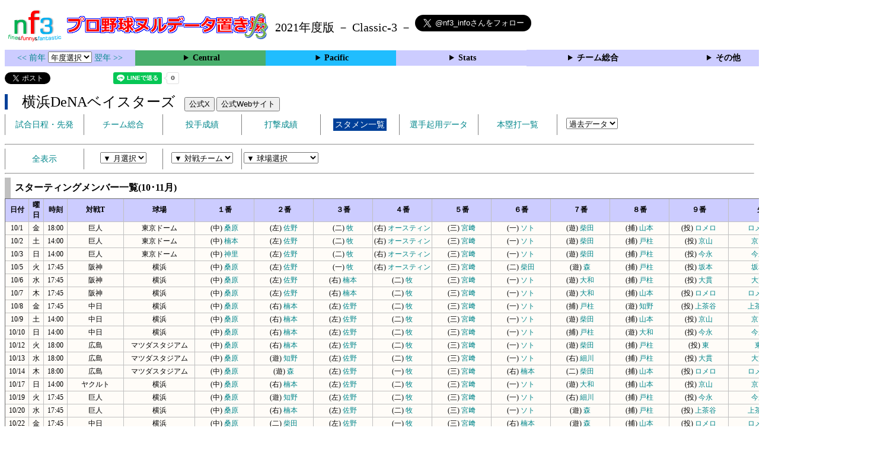

--- FILE ---
content_type: text/html; charset=UTF-8
request_url: https://nf3.sakura.ne.jp/php/stat_disp/stat_disp.php?y=2021&leg=0&mon=10&tm=DB&stvst=all
body_size: 37315
content:
<!DOCTYPE html>
<html lang='ja'>
<head>
  <meta http-equiv='content-type' content='text/html; charset=UTF-8'>
  <meta http-equiv='content-style-type' content='text/css; charset=UTF-8'>
  <meta http-equiv='content-script-type' content='text/javascript; charset=UTF-8'>
  <meta name='keywords' content="プロ野球,データ,NPB,セイバーメトリクス">
  <meta name='description' content="日本プロ野球(NPB)に関する様々なデータをまとめたサイトです">
  <base href="https://nf3.sakura.ne.jp/2021/">
  <script type='text/javascript' src='../tree.js'></script>
  <script type='text/javascript' src='../mover.js'></script>
  <script type='text/javascript' src='../tree_t.js'></script>
  <title>プロ野球 ヌルデータ置き場f3 2021年度版 ＤｅＮＡ - スターティングメンバー覧 - </title>
  <link rel='stylesheet' href='../style.css?20210331_01''>
</head>
<body>
<!-- ヘッダー部 -->
<div id="header">
  <div class=headimg>
    <img src="../Img/nf3Logo_v2.png" width=100>
    <a href="./index.html"><img src="../Img/NulDataf3_2024.png" width=350></a>
    <br>
  </div>
  <div class=headimg>
    <span style="font-size:20px;vertical-align:middle"> 2021年度版 － Classic-3 －
<a href="https://twitter.com/nf3_info" class="twitter-follow-button" data-size="large" data-show-screen-name="true" data-lang="ja" data-show-count="false">Follow @nf3_info</a></span>
  </div>
</div>
<section>
<div class='Menubox'>
<div class='MenuCell_Index'><a href="../2020/index.html"><< 前年 </a>
<select name="select" onChange="location.href=value;">
  <option value="">年度選択</option>
  <option value="../index.html">2025年</option>
  <option value="../2024/index.html">2024年</option>
  <option value="../2023/index.html">2023年</option>
  <option value="../2022/index.html">2022年</option>
  <option value="../2021/index.html">2021年</option>
  <option value="../2020/index.html">2020年</option>
  <option value="../2019/index.html">2019年</option>
  <option value="../2018/index.html">2018年</option>
  <option value="../2017/index.html">2017年</option>
  <option value="../2016/index.html">2016年</option>
  <option value="../2015/index.html">2015年</option>
  <option value="../2014/index.html">2014年</option>
  <option value="../2013/index.html">2013年</option>
  <option value="../2012/index.html">2012年</option>
  <option value="../2011/index.html">2011年</option>
  <option value="../2010/index.html">2010年</option>
  <option value="../2009/index.html">2009年</option>
  <option value="../2008/index.html">2008年</option>
  <option value="../2007/index.html">2007年</option>
  <option value="../2006/index.html">2006年</option>
  <option value="../2005/index.html">2005年</option>
</select>
<a href='../2022/index.html'> 翌年 >></a>
</div>
<div class='MenuCell'>
<details>
<summary class='Ce'>Central</summary>
<dl>
  <dt class="G"><a href="../php/stat_disp/stat_disp.php?y=2021&leg=0&mon=0&tm=G&vst=all"><span class="G">読売ジャイアンツ</span></a></dt>
  <dt class="T"><a href="../php/stat_disp/stat_disp.php?y=2021&leg=0&mon=0&tm=T&vst=all"><span class="T">阪神タイガース</span></a></dt>
  <dt class="D"><a href="../php/stat_disp/stat_disp.php?y=2021&leg=0&mon=0&tm=D&vst=all"><span class="D">中日ドラゴンズ</span></a></dt>
  <dt class="DB"><a href="../php/stat_disp/stat_disp.php?y=2021&leg=0&mon=0&tm=DB&vst=all"><span class="DB">横浜ＤｅＮＡベイスターズ</span></a></dt>
  <dt class="C"><a href="../php/stat_disp/stat_disp.php?y=2021&leg=0&mon=0&tm=C&vst=all"><span class="C">広島東洋カープ</span></a></dt>
  <dt class="S"><a href="../php/stat_disp/stat_disp.php?y=2021&leg=0&mon=0&tm=S&vst=all"><span class="S">東京ヤクルトスワローズ</span></a></dt>
</dl>
</details>
</div>
<div class='MenuCell'>
<details>
<summary class='Pa'>Pacific</summary>
<dl>
  <dt class="H"><a href="../php/stat_disp/stat_disp.php?y=2021&leg=1&mon=0&tm=H&vst=all"><span class="H">福岡ソフトバンクホークス</span></a></dt>
  <dt class="M"><a href="../php/stat_disp/stat_disp.php?y=2021&leg=1&mon=0&tm=M&vst=all"><span class="M">千葉ロッテマリーンズ</span></a></dt>
  <dt class="L"><a href="../php/stat_disp/stat_disp.php?y=2021&leg=1&mon=0&tm=L&vst=all"><span class="L">埼玉西武ライオンズ</span></a></dt>
  <dt class="E"><a href="../php/stat_disp/stat_disp.php?y=2021&leg=1&mon=0&tm=E&vst=all"><span class="E">東北楽天ゴールデンイーグルス</span></a></dt>
  <dt class="F"><a href="../php/stat_disp/stat_disp.php?y=2021&leg=1&mon=0&tm=F&vst=all"><span class="F">北海道日本ハムファイターズ</span></a></dt>
  <dt class="B"><a href="../php/stat_disp/stat_disp.php?y=2021&leg=1&mon=0&tm=B&vst=all"><span class="B">オリックス・バファローズ</span></a></dt>
</dl>
</details>
</div>
<div class='MenuCell'>
<details>
<summary class='Index'>Stats</summary>
<dl>
  <dt class="Index"><a href="./Stats/Standing.htm">順位表</a></dt>
  <dt class="Ce"><a href="../php/stat_disp/stat_disp.php?y=2021&leg=0&tm=Sta&fp=0&dn=6&dk=0"><span style="color:#ffffff">セ・打撃成績</a></span></dt>
  <dt class="Ce"><a href="../php/stat_disp/stat_disp.php?y=2021&leg=0&tm=Sta&fp=1&dn=6&dk=0'"><span style="color:#ffffff">セ・投手成績</span></a></dt>
  <dt class="Pa"><a href="../php/stat_disp/stat_disp.php?y=2021&leg=1&tm=Sta&fp=0&dn=6&dk=0"><span style="color:#ffffff">パ・打撃成績</a></span></dt>
  <dt class="Pa"><a href="../php/stat_disp/stat_disp.php?y=2021&leg=1&tm=Sta&fp=1&dn=6&dk=0'"><span style="color:#ffffff">パ・投手成績</span></a></dt>
  <dt class="Index"><a href="../php/stat_disp/stat_disp.php?y=2021&leg=2&tm=Sta&fp=0&dn=6&dk=0">交流戦打撃成績</a></dt>
  <dt class="Index"><a href="../php/stat_disp/stat_disp.php?y=2021&leg=2&tm=Sta&fp=1&dn=6&dk=0">交流戦投手成績</a></dt>
</dl>
</details>
</div>
<div class='MenuCell'>
<details>
<summary class='Index'>チーム総合</summary>
<dl>
  <dt class="Index"><a href="./Stats/team_etc.htm">各種データ</a></dt>
  <dt class="Index"><a href="./Stats/Starter.htm">先発一覧</a></dt>
  <dt class="Index"><a href="./Stats/kouji.htm">公示履歴</a></dt></dl>
</details>
</div>
<div class='MenuCell'>
<details>
<summary class='Index'>その他</summary>
<dl>
  <dt class="Index"><a href="../php/vsSer.php" target="_blank">打者vs投手検索</a></dt>

</dl>
</details>
</div>
</div>
</section>
<div id="header">
<a href="https://twitter.com/share?ref_src=twsrc%5Etfw" class="twitter-share-button" data-text="プロ野球 ヌルデータ置き場f3 2021年度版 ＤｅＮＡ - スターティングメンバー覧 - " data-url="https://nf3.sakura.ne.jp/php/stat_disp/stat_disp.php?y=2021&leg=0&mon=10&tm=DB&stvst=all" data-lang="ja" data-show-count="false">Tweet</a><script async src="https://platform.twitter.com/widgets.js" charset="utf-8"></script>
<iframe src="https://www.facebook.com/plugins/share_button.php?href=https://nf3.sakura.ne.jp/php/stat_disp/stat_disp.php?y=2021&leg=0&mon=10&tm=DB&stvst=all&layout=button&size=small&width=100&height=20&appId" width="100" height="20" style="border:none;overflow:hidden" scrolling="no" frameborder="0" allowTransparency="true" allow="encrypted-media"></iframe>
<div class="line-it-button" data-lang="ja" data-type="share-a" data-env="REAL" data-url="https://nf3.sakura.ne.jp/php/stat_disp/stat_disp.php?y=2021&leg=0&mon=10&tm=DB&stvst=all" data-color="default" data-size="small" data-count="true" data-ver="3" style="display: none;"></div>
<script src="https://www.line-website.com/social-plugins/js/thirdparty/loader.min.js" async="async" defer="defer"></script>
</div>
<div id="header">  <div class="headimg">
    <span style="font-size:24px" class="DB3">　横浜DeNAベイスターズ</span>　
    <button onclick="window.open('https://x.com/ydb_yokohama','_blank')">公式X</button> 
    <button onclick="window.open('https://www.baystars.co.jp/','_blank')">公式Webサイト</button>
    <div id="tmmenu">
      <ul class="tmmenu_disp">
        <li><a href="../php/stat_disp/stat_disp.php?y=2021&leg=0&mon=4&tm=DB&vst=all">試合日程・先発</a></li>
        <li><a href="./Central/DB/t/teamdata.htm">チーム総合</a></li>
        <li><a href="../php/stat_disp/stat_disp.php?y=2021&leg=0&tm=DB&fp=1&dn=1&dk=0">投手成績</a></li>
        <li><a href="../php/stat_disp/stat_disp.php?y=2021&leg=0&tm=DB&fp=0&dn=1&dk=0">打撃成績</a></li>
        <li><a href="../php/stat_disp/stat_disp.php?y=2021&leg=0&mon=4&tm=DB&stvst=all"><span class=DB style="padding:3px">スタメン一覧</span></a></li>
        <li><a href="./Central/DB/t/kiyou.htm">選手起用データ</a></li>
        <li><a href="../php/stat_disp/stat_disp.php?y=2021&leg=0&mon=4&tm=DB&hrvst=all">本塁打一覧</a></li>
        <li>　
          <select name="select" onChange="location.href=value;">
          <option value="">過去データ</option>
          <option value="../php/stat_disp/stat_disp.php?y=0&leg=0&mon=10&tm=DB&stvst=all">2025年</option>
          <option value="../php/stat_disp/stat_disp.php?y=2024&leg=0&mon=10&tm=DB&stvst=all">2024年</option>
          <option value="../php/stat_disp/stat_disp.php?y=2023&leg=0&mon=10&tm=DB&stvst=all">2023年</option>
          <option value="../php/stat_disp/stat_disp.php?y=2022&leg=0&mon=10&tm=DB&stvst=all">2022年</option>
          <option value="../php/stat_disp/stat_disp.php?y=2021&leg=0&mon=10&tm=DB&stvst=all">2021年</option>
          <option value="../php/stat_disp/stat_disp.php?y=2020&leg=0&mon=10&tm=DB&stvst=all">2020年</option>
          <option value="../php/stat_disp/stat_disp.php?y=2019&leg=0&mon=10&tm=DB&stvst=all">2019年</option>
          <option value="../php/stat_disp/stat_disp.php?y=2018&leg=0&mon=10&tm=DB&stvst=all">2018年</option>
          <option value="../php/stat_disp/stat_disp.php?y=2017&leg=0&mon=10&tm=DB&stvst=all">2017年</option>
          <option value="../php/stat_disp/stat_disp.php?y=2016&leg=0&mon=10&tm=DB&stvst=all">2016年</option>
          <option value="../php/stat_disp/stat_disp.php?y=2015&leg=0&mon=10&tm=DB&stvst=all">2015年</option>
          <option value="../php/stat_disp/stat_disp.php?y=2014&leg=0&mon=10&tm=DB&stvst=all">2014年</option>
          <option value="../php/stat_disp/stat_disp.php?y=2013&leg=0&mon=10&tm=DB&stvst=all">2013年</option>
          <option value="../php/stat_disp/stat_disp.php?y=2012&leg=0&mon=10&tm=DB&stvst=all">2012年</option>
          <option value="../php/stat_disp/stat_disp.php?y=2011&leg=0&mon=10&tm=YB&stvst=all">2011年</option>
          <option value="../php/stat_disp/stat_disp.php?y=2010&leg=0&mon=10&tm=YB&stvst=all">2010年</option>
          <option value="../php/stat_disp/stat_disp.php?y=2009&leg=0&mon=10&tm=YB&stvst=all">2009年</option>
          <option value="../php/stat_disp/stat_disp.php?y=2008&leg=0&mon=10&tm=YB&stvst=all">2008年</option>
          <option value="../php/stat_disp/stat_disp.php?y=2007&leg=0&mon=10&tm=YB&stvst=all">2007年</option>
          <option value="../php/stat_disp/stat_disp.php?y=2006&leg=0&mon=10&tm=YB&stvst=all">2006年</option>
          <option value="../php/stat_disp/stat_disp.php?y=2005&leg=0&mon=10&tm=YB&stvst=all">2005年</option>
          </select>
        </li>
      </ul>
    </div>
  </div>
</div>
<hr>
<div id="dmain_f">
  <ul class="tmmenu_disp">
    <li>
      <a href="../php/stat_disp/stat_disp.php?y=2021&leg=0&tm=DB&mon=0&stvst=all">全表示</a>
    </li>
    <li>
      <select name="select" onChange="location.href=value;">
        <option value="">▼ 月選択</option>
        <option value="../php/stat_disp/stat_disp.php?y=2021&leg=0&tm=DB&mon=4&stvst=all">3・4月</option>
        <option value="../php/stat_disp/stat_disp.php?y=2021&leg=0&tm=DB&mon=5&stvst=all">5月</option>
        <option value="../php/stat_disp/stat_disp.php?y=2021&leg=0&tm=DB&mon=6&stvst=all">6月</option>
        <option value="../php/stat_disp/stat_disp.php?y=2021&leg=0&tm=DB&mon=7&stvst=all">7月</option>
        <option value="../php/stat_disp/stat_disp.php?y=2021&leg=0&tm=DB&mon=8&stvst=all">8月</option>
        <option value="../php/stat_disp/stat_disp.php?y=2021&leg=0&tm=DB&mon=9&stvst=all">9月</option>
        <option value="../php/stat_disp/stat_disp.php?y=2021&leg=0&tm=DB&mon=10&stvst=all">10・11月</option>
      </select>
    </li>
    <li>
      <select name="select" onChange="location.href=value;">
        <option value="">▼ 対戦チーム</option>
        <option value="../php/stat_disp/stat_disp.php?y=2021&leg=0&tm=DB&mon=0&stvst=C">広島</option>
        <option value="../php/stat_disp/stat_disp.php?y=2021&leg=0&tm=DB&mon=0&stvst=D">中日</option>
        <option value="../php/stat_disp/stat_disp.php?y=2021&leg=0&tm=DB&mon=0&stvst=G">巨人</option>
        <option value="../php/stat_disp/stat_disp.php?y=2021&leg=0&tm=DB&mon=0&stvst=T">阪神</option>
        <option value="../php/stat_disp/stat_disp.php?y=2021&leg=0&tm=DB&mon=0&stvst=S">ヤクルト</option>
        <option value="../php/stat_disp/stat_disp.php?y=2021&leg=0&tm=DB&mon=0&stvst=DB">ＤｅＮＡ</option>
        <option value="../php/stat_disp/stat_disp.php?y=2021&leg=0&tm=DB&mon=0&stvst=B">オリックス</option>
        <option value="../php/stat_disp/stat_disp.php?y=2021&leg=0&tm=DB&mon=0&stvst=E">楽天</option>
        <option value="../php/stat_disp/stat_disp.php?y=2021&leg=0&tm=DB&mon=0&stvst=F">日本ハム</option>
        <option value="../php/stat_disp/stat_disp.php?y=2021&leg=0&tm=DB&mon=0&stvst=H">ソフトバンク</option>
        <option value="../php/stat_disp/stat_disp.php?y=2021&leg=0&tm=DB&mon=0&stvst=L">西武</option>
        <option value="../php/stat_disp/stat_disp.php?y=2021&leg=0&tm=DB&mon=0&stvst=M">ロッテ</option>
      </select>
    </li>
    <li>
      <select name="select" onChange="location.href=value;">
        <option value="">▼ 球場選択</option>
        <option value="../php/stat_disp/stat_disp.php?y=2021&leg=0&tm=DB&mon=0&stvsst=C">マツダスタジアム</option>
        <option value="../php/stat_disp/stat_disp.php?y=2021&leg=0&tm=DB&mon=0&stvsst=D">バンテリンドーム</option>
        <option value="../php/stat_disp/stat_disp.php?y=2021&leg=0&tm=DB&mon=0&stvsst=G">東京ドーム</option>
        <option value="../php/stat_disp/stat_disp.php?y=2021&leg=0&tm=DB&mon=0&stvsst=T">甲子園</option>
        <option value="../php/stat_disp/stat_disp.php?y=2021&leg=0&tm=DB&mon=0&stvsst=S">神宮</option>
        <option value="../php/stat_disp/stat_disp.php?y=2021&leg=0&tm=DB&mon=0&stvsst=DB">横浜</option>
        <option value="../php/stat_disp/stat_disp.php?y=2021&leg=0&tm=DB&mon=0&stvsst=B">京セラD大阪</option>
        <option value="../php/stat_disp/stat_disp.php?y=2021&leg=0&tm=DB&mon=0&stvsst=B2">ほっと神戸</option>
        <option value="../php/stat_disp/stat_disp.php?y=2021&leg=0&tm=DB&mon=0&stvsst=E">楽天生命パーク</option>
        <option value="../php/stat_disp/stat_disp.php?y=2021&leg=0&tm=DB&mon=0&stvsst=F">札幌ドーム</option>
        <option value="../php/stat_disp/stat_disp.php?y=2021&leg=0&tm=DB&mon=0&stvsst=H">PayPayドーム</option>
        <option value="../php/stat_disp/stat_disp.php?y=2021&leg=0&tm=DB&mon=0&stvsst=L">メットライフ</option>
        <option value="../php/stat_disp/stat_disp.php?y=2021&leg=0&tm=DB&mon=0&stvsst=M">ZOZOマリン</option>
        <option value="../php/stat_disp/stat_disp.php?y=2021&leg=0&tm=DB&mon=0&stvsst=Etc">その他</option>
      </select>
    </li>

  </ul>
  <hr>
  <table class="Base" border=1>
    <caption>
    <div class="Title">スターティングメンバー一覧(10･11月)    </caption>
    <tr class="Index">
      <th width=40 nowrap>日付</th>
      <th width=25 nowrap>曜日</th>
      <th width=40 nowrap>時刻</th>
      <th width=95 nowrap>対戦T</th>
      <th width=120 nowrap>球場</th>
      <th width=100 nowrap>１番</th>
      <th width=100 nowrap>２番</th>
      <th width=100 nowrap>３番</th>
      <th width=100 nowrap>４番</th>
      <th width=100 nowrap>５番</th>
      <th width=100 nowrap>６番</th>
      <th width=100 nowrap>７番</th>
      <th width=100 nowrap>８番</th>
      <th width=100 nowrap>９番</th>
      <th width=120 nowrap>先発</th>
      <th width=120 nowrap>相手先発</th>
    </tr>
    <tr onmouseover="M_over(this)" onmouseout="M_out(this)" onClick="M_click(this)">
      <td>10/1</td>
      <td>金</td>
      <td>18:00</td>
      <td>巨人</td>
      <td>東京ドーム</td>
      <td>(中) <a href="./Central/DB/f/1_stat.htm">桑原</a></td>
      <td>(左) <a href="./Central/DB/f/7_stat.htm">佐野</a></td>
      <td>(二) <a href="./Central/DB/f/2_stat.htm">牧</a></td>
      <td>(右) <a href="./Central/DB/f/23_stat.htm">オースティン</a></td>
      <td>(三) <a href="./Central/DB/f/51_stat.htm">宮﨑</a></td>
      <td>(一) <a href="./Central/DB/f/99_stat.htm">ソト</a></td>
      <td>(遊) <a href="./Central/DB/f/31_stat.htm">柴田</a></td>
      <td>(捕) <a href="./Central/DB/f/50_stat.htm">山本</a></td>
      <td>(投) <a href="./Central/DB/p/42_stat.htm">ロメロ</a></td>
      <td><a href="./Central/DB/p/42_stat.htm">ロメロ</a><span class="LR">(右)</span></td>
      <td><a href="./Central/G/p/18_stat.htm">菅野</a><SPAN class=LR>(右)</SPAN></td>
    </tr>
    <tr onmouseover="M_over(this)" onmouseout="M_out(this)" onClick="M_click(this)">
      <td>10/2</td>
      <td>土</td>
      <td>14:00</td>
      <td>巨人</td>
      <td>東京ドーム</td>
      <td>(中) <a href="./Central/DB/f/37_stat.htm">楠本</a></td>
      <td>(左) <a href="./Central/DB/f/7_stat.htm">佐野</a></td>
      <td>(二) <a href="./Central/DB/f/2_stat.htm">牧</a></td>
      <td>(右) <a href="./Central/DB/f/23_stat.htm">オースティン</a></td>
      <td>(三) <a href="./Central/DB/f/51_stat.htm">宮﨑</a></td>
      <td>(一) <a href="./Central/DB/f/99_stat.htm">ソト</a></td>
      <td>(遊) <a href="./Central/DB/f/31_stat.htm">柴田</a></td>
      <td>(捕) <a href="./Central/DB/f/10_stat.htm">戸柱</a></td>
      <td>(投) <a href="./Central/DB/p/48_stat.htm">京山</a></td>
      <td><a href="./Central/DB/p/48_stat.htm">京山</a><span class="LR">(右)</span></td>
      <td><a href="./Central/G/p/45_stat.htm">畠</a><SPAN class=LR>(右)</SPAN></td>
    </tr>
    <tr onmouseover="M_over(this)" onmouseout="M_out(this)" onClick="M_click(this)">
      <td>10/3</td>
      <td>日</td>
      <td>14:00</td>
      <td>巨人</td>
      <td>東京ドーム</td>
      <td>(中) <a href="./Central/DB/f/8_stat.htm">神里</a></td>
      <td>(左) <a href="./Central/DB/f/7_stat.htm">佐野</a></td>
      <td>(二) <a href="./Central/DB/f/2_stat.htm">牧</a></td>
      <td>(右) <a href="./Central/DB/f/23_stat.htm">オースティン</a></td>
      <td>(三) <a href="./Central/DB/f/51_stat.htm">宮﨑</a></td>
      <td>(一) <a href="./Central/DB/f/99_stat.htm">ソト</a></td>
      <td>(遊) <a href="./Central/DB/f/31_stat.htm">柴田</a></td>
      <td>(捕) <a href="./Central/DB/f/10_stat.htm">戸柱</a></td>
      <td>(投) <a href="./Central/DB/p/21_stat.htm">今永</a></td>
      <td><a href="./Central/DB/p/21_stat.htm">今永</a><span class="LR">(左)</span></td>
      <td><a href="./Central/G/p/20_stat.htm">戸郷</a><SPAN class=LR>(右)</SPAN></td>
    </tr>
    <tr onmouseover="M_over(this)" onmouseout="M_out(this)" onClick="M_click(this)">
      <td>10/5</td>
      <td>火</td>
      <td>17:45</td>
      <td>阪神</td>
      <td>横浜</td>
      <td>(中) <a href="./Central/DB/f/1_stat.htm">桑原</a></td>
      <td>(左) <a href="./Central/DB/f/7_stat.htm">佐野</a></td>
      <td>(一) <a href="./Central/DB/f/2_stat.htm">牧</a></td>
      <td>(右) <a href="./Central/DB/f/23_stat.htm">オースティン</a></td>
      <td>(三) <a href="./Central/DB/f/51_stat.htm">宮﨑</a></td>
      <td>(二) <a href="./Central/DB/f/31_stat.htm">柴田</a></td>
      <td>(遊) <a href="./Central/DB/f/6_stat.htm">森</a></td>
      <td>(捕) <a href="./Central/DB/f/10_stat.htm">戸柱</a></td>
      <td>(投) <a href="./Central/DB/p/20_stat.htm">坂本</a></td>
      <td><a href="./Central/DB/p/20_stat.htm">坂本</a><span class="LR">(左)</span></td>
      <td><a href="./Central/T/p/50_stat.htm">青柳</a><SPAN class=LR>(右)</SPAN></td>
    </tr>
    <tr onmouseover="M_over(this)" onmouseout="M_out(this)" onClick="M_click(this)">
      <td>10/6</td>
      <td>水</td>
      <td>17:45</td>
      <td>阪神</td>
      <td>横浜</td>
      <td>(中) <a href="./Central/DB/f/1_stat.htm">桑原</a></td>
      <td>(左) <a href="./Central/DB/f/7_stat.htm">佐野</a></td>
      <td>(右) <a href="./Central/DB/f/37_stat.htm">楠本</a></td>
      <td>(二) <a href="./Central/DB/f/2_stat.htm">牧</a></td>
      <td>(三) <a href="./Central/DB/f/51_stat.htm">宮﨑</a></td>
      <td>(一) <a href="./Central/DB/f/99_stat.htm">ソト</a></td>
      <td>(遊) <a href="./Central/DB/f/9_stat.htm">大和</a></td>
      <td>(捕) <a href="./Central/DB/f/10_stat.htm">戸柱</a></td>
      <td>(投) <a href="./Central/DB/p/16_stat.htm">大貫</a></td>
      <td><a href="./Central/DB/p/16_stat.htm">大貫</a><span class="LR">(右)</span></td>
      <td><a href="./Central/T/p/16_stat.htm">西勇</a><SPAN class=LR>(右)</SPAN></td>
    </tr>
    <tr onmouseover="M_over(this)" onmouseout="M_out(this)" onClick="M_click(this)">
      <td>10/7</td>
      <td>木</td>
      <td>17:45</td>
      <td>阪神</td>
      <td>横浜</td>
      <td>(中) <a href="./Central/DB/f/1_stat.htm">桑原</a></td>
      <td>(左) <a href="./Central/DB/f/7_stat.htm">佐野</a></td>
      <td>(右) <a href="./Central/DB/f/37_stat.htm">楠本</a></td>
      <td>(二) <a href="./Central/DB/f/2_stat.htm">牧</a></td>
      <td>(三) <a href="./Central/DB/f/51_stat.htm">宮﨑</a></td>
      <td>(一) <a href="./Central/DB/f/99_stat.htm">ソト</a></td>
      <td>(遊) <a href="./Central/DB/f/9_stat.htm">大和</a></td>
      <td>(捕) <a href="./Central/DB/f/50_stat.htm">山本</a></td>
      <td>(投) <a href="./Central/DB/p/42_stat.htm">ロメロ</a></td>
      <td><a href="./Central/DB/p/42_stat.htm">ロメロ</a><span class="LR">(右)</span></td>
      <td><a href="./Central/T/p/27_stat.htm">伊藤将</a><SPAN class=LR>(左)</SPAN></td>
    </tr>
    <tr onmouseover="M_over(this)" onmouseout="M_out(this)" onClick="M_click(this)">
      <td>10/8</td>
      <td>金</td>
      <td>17:45</td>
      <td>中日</td>
      <td>横浜</td>
      <td>(中) <a href="./Central/DB/f/1_stat.htm">桑原</a></td>
      <td>(右) <a href="./Central/DB/f/37_stat.htm">楠本</a></td>
      <td>(左) <a href="./Central/DB/f/7_stat.htm">佐野</a></td>
      <td>(二) <a href="./Central/DB/f/2_stat.htm">牧</a></td>
      <td>(三) <a href="./Central/DB/f/51_stat.htm">宮﨑</a></td>
      <td>(一) <a href="./Central/DB/f/99_stat.htm">ソト</a></td>
      <td>(捕) <a href="./Central/DB/f/10_stat.htm">戸柱</a></td>
      <td>(遊) <a href="./Central/DB/f/60_stat.htm">知野</a></td>
      <td>(投) <a href="./Central/DB/p/27_stat.htm">上茶谷</a></td>
      <td><a href="./Central/DB/p/27_stat.htm">上茶谷</a><span class="LR">(右)</span></td>
      <td><a href="./Central/D/p/47_stat.htm">笠原</a><SPAN class=LR>(左)</SPAN></td>
    </tr>
    <tr onmouseover="M_over(this)" onmouseout="M_out(this)" onClick="M_click(this)">
      <td>10/9</td>
      <td>土</td>
      <td>14:00</td>
      <td>中日</td>
      <td>横浜</td>
      <td>(中) <a href="./Central/DB/f/1_stat.htm">桑原</a></td>
      <td>(右) <a href="./Central/DB/f/37_stat.htm">楠本</a></td>
      <td>(左) <a href="./Central/DB/f/7_stat.htm">佐野</a></td>
      <td>(二) <a href="./Central/DB/f/2_stat.htm">牧</a></td>
      <td>(三) <a href="./Central/DB/f/51_stat.htm">宮﨑</a></td>
      <td>(一) <a href="./Central/DB/f/99_stat.htm">ソト</a></td>
      <td>(遊) <a href="./Central/DB/f/31_stat.htm">柴田</a></td>
      <td>(捕) <a href="./Central/DB/f/50_stat.htm">山本</a></td>
      <td>(投) <a href="./Central/DB/p/48_stat.htm">京山</a></td>
      <td><a href="./Central/DB/p/48_stat.htm">京山</a><span class="LR">(右)</span></td>
      <td><a href="./Central/D/p/67_stat.htm">ロドリゲス</a><SPAN class=LR>(右)</SPAN></td>
    </tr>
    <tr onmouseover="M_over(this)" onmouseout="M_out(this)" onClick="M_click(this)">
      <td>10/10</td>
      <td>日</td>
      <td>14:00</td>
      <td>中日</td>
      <td>横浜</td>
      <td>(中) <a href="./Central/DB/f/1_stat.htm">桑原</a></td>
      <td>(右) <a href="./Central/DB/f/37_stat.htm">楠本</a></td>
      <td>(左) <a href="./Central/DB/f/7_stat.htm">佐野</a></td>
      <td>(二) <a href="./Central/DB/f/2_stat.htm">牧</a></td>
      <td>(三) <a href="./Central/DB/f/51_stat.htm">宮﨑</a></td>
      <td>(一) <a href="./Central/DB/f/99_stat.htm">ソト</a></td>
      <td>(捕) <a href="./Central/DB/f/10_stat.htm">戸柱</a></td>
      <td>(遊) <a href="./Central/DB/f/9_stat.htm">大和</a></td>
      <td>(投) <a href="./Central/DB/p/21_stat.htm">今永</a></td>
      <td><a href="./Central/DB/p/21_stat.htm">今永</a><span class="LR">(左)</span></td>
      <td><a href="./Central/D/p/11_stat.htm">小笠原</a><SPAN class=LR>(左)</SPAN></td>
    </tr>
    <tr onmouseover="M_over(this)" onmouseout="M_out(this)" onClick="M_click(this)">
      <td>10/12</td>
      <td>火</td>
      <td>18:00</td>
      <td>広島</td>
      <td>マツダスタジアム</td>
      <td>(中) <a href="./Central/DB/f/1_stat.htm">桑原</a></td>
      <td>(右) <a href="./Central/DB/f/37_stat.htm">楠本</a></td>
      <td>(左) <a href="./Central/DB/f/7_stat.htm">佐野</a></td>
      <td>(二) <a href="./Central/DB/f/2_stat.htm">牧</a></td>
      <td>(三) <a href="./Central/DB/f/51_stat.htm">宮﨑</a></td>
      <td>(一) <a href="./Central/DB/f/99_stat.htm">ソト</a></td>
      <td>(遊) <a href="./Central/DB/f/31_stat.htm">柴田</a></td>
      <td>(捕) <a href="./Central/DB/f/10_stat.htm">戸柱</a></td>
      <td>(投) <a href="./Central/DB/p/11_stat.htm">東</a></td>
      <td><a href="./Central/DB/p/11_stat.htm">東</a><span class="LR">(左)</span></td>
      <td><a href="./Central/C/p/11_stat.htm">九里</a><SPAN class=LR>(右)</SPAN></td>
    </tr>
    <tr onmouseover="M_over(this)" onmouseout="M_out(this)" onClick="M_click(this)">
      <td>10/13</td>
      <td>水</td>
      <td>18:00</td>
      <td>広島</td>
      <td>マツダスタジアム</td>
      <td>(中) <a href="./Central/DB/f/1_stat.htm">桑原</a></td>
      <td>(遊) <a href="./Central/DB/f/60_stat.htm">知野</a></td>
      <td>(左) <a href="./Central/DB/f/7_stat.htm">佐野</a></td>
      <td>(二) <a href="./Central/DB/f/2_stat.htm">牧</a></td>
      <td>(三) <a href="./Central/DB/f/51_stat.htm">宮﨑</a></td>
      <td>(一) <a href="./Central/DB/f/99_stat.htm">ソト</a></td>
      <td>(右) <a href="./Central/DB/f/52_stat.htm">細川</a></td>
      <td>(捕) <a href="./Central/DB/f/10_stat.htm">戸柱</a></td>
      <td>(投) <a href="./Central/DB/p/16_stat.htm">大貫</a></td>
      <td><a href="./Central/DB/p/16_stat.htm">大貫</a><span class="LR">(右)</span></td>
      <td><a href="./Central/C/p/28_stat.htm">床田</a><SPAN class=LR>(左)</SPAN></td>
    </tr>
    <tr onmouseover="M_over(this)" onmouseout="M_out(this)" onClick="M_click(this)">
      <td>10/14</td>
      <td>木</td>
      <td>18:00</td>
      <td>広島</td>
      <td>マツダスタジアム</td>
      <td>(中) <a href="./Central/DB/f/1_stat.htm">桑原</a></td>
      <td>(遊) <a href="./Central/DB/f/6_stat.htm">森</a></td>
      <td>(左) <a href="./Central/DB/f/7_stat.htm">佐野</a></td>
      <td>(一) <a href="./Central/DB/f/2_stat.htm">牧</a></td>
      <td>(三) <a href="./Central/DB/f/51_stat.htm">宮﨑</a></td>
      <td>(右) <a href="./Central/DB/f/37_stat.htm">楠本</a></td>
      <td>(二) <a href="./Central/DB/f/31_stat.htm">柴田</a></td>
      <td>(捕) <a href="./Central/DB/f/50_stat.htm">山本</a></td>
      <td>(投) <a href="./Central/DB/p/42_stat.htm">ロメロ</a></td>
      <td><a href="./Central/DB/p/42_stat.htm">ロメロ</a><span class="LR">(右)</span></td>
      <td><a href="./Central/C/p/14_stat.htm">大瀬良</a><SPAN class=LR>(右)</SPAN></td>
    </tr>
    <tr onmouseover="M_over(this)" onmouseout="M_out(this)" onClick="M_click(this)">
      <td>10/17</td>
      <td>日</td>
      <td>14:00</td>
      <td>ヤクルト</td>
      <td>横浜</td>
      <td>(中) <a href="./Central/DB/f/1_stat.htm">桑原</a></td>
      <td>(右) <a href="./Central/DB/f/37_stat.htm">楠本</a></td>
      <td>(左) <a href="./Central/DB/f/7_stat.htm">佐野</a></td>
      <td>(二) <a href="./Central/DB/f/2_stat.htm">牧</a></td>
      <td>(三) <a href="./Central/DB/f/51_stat.htm">宮﨑</a></td>
      <td>(一) <a href="./Central/DB/f/99_stat.htm">ソト</a></td>
      <td>(遊) <a href="./Central/DB/f/9_stat.htm">大和</a></td>
      <td>(捕) <a href="./Central/DB/f/50_stat.htm">山本</a></td>
      <td>(投) <a href="./Central/DB/p/48_stat.htm">京山</a></td>
      <td><a href="./Central/DB/p/48_stat.htm">京山</a><span class="LR">(右)</span></td>
      <td><a href="./Central/S/p/48_stat.htm">金久保</a><SPAN class=LR>(右)</SPAN></td>
    </tr>
    <tr onmouseover="M_over(this)" onmouseout="M_out(this)" onClick="M_click(this)">
      <td>10/19</td>
      <td>火</td>
      <td>17:45</td>
      <td>巨人</td>
      <td>横浜</td>
      <td>(中) <a href="./Central/DB/f/1_stat.htm">桑原</a></td>
      <td>(遊) <a href="./Central/DB/f/60_stat.htm">知野</a></td>
      <td>(左) <a href="./Central/DB/f/7_stat.htm">佐野</a></td>
      <td>(二) <a href="./Central/DB/f/2_stat.htm">牧</a></td>
      <td>(三) <a href="./Central/DB/f/51_stat.htm">宮﨑</a></td>
      <td>(一) <a href="./Central/DB/f/99_stat.htm">ソト</a></td>
      <td>(右) <a href="./Central/DB/f/52_stat.htm">細川</a></td>
      <td>(捕) <a href="./Central/DB/f/10_stat.htm">戸柱</a></td>
      <td>(投) <a href="./Central/DB/p/21_stat.htm">今永</a></td>
      <td><a href="./Central/DB/p/21_stat.htm">今永</a><span class="LR">(左)</span></td>
      <td><a href="./Central/G/p/42_stat.htm">メルセデス</a><SPAN class=LR>(左)</SPAN></td>
    </tr>
    <tr onmouseover="M_over(this)" onmouseout="M_out(this)" onClick="M_click(this)">
      <td>10/20</td>
      <td>水</td>
      <td>17:45</td>
      <td>巨人</td>
      <td>横浜</td>
      <td>(中) <a href="./Central/DB/f/1_stat.htm">桑原</a></td>
      <td>(右) <a href="./Central/DB/f/37_stat.htm">楠本</a></td>
      <td>(左) <a href="./Central/DB/f/7_stat.htm">佐野</a></td>
      <td>(二) <a href="./Central/DB/f/2_stat.htm">牧</a></td>
      <td>(三) <a href="./Central/DB/f/51_stat.htm">宮﨑</a></td>
      <td>(一) <a href="./Central/DB/f/99_stat.htm">ソト</a></td>
      <td>(遊) <a href="./Central/DB/f/6_stat.htm">森</a></td>
      <td>(捕) <a href="./Central/DB/f/10_stat.htm">戸柱</a></td>
      <td>(投) <a href="./Central/DB/p/27_stat.htm">上茶谷</a></td>
      <td><a href="./Central/DB/p/27_stat.htm">上茶谷</a><span class="LR">(右)</span></td>
      <td><a href="./Central/G/p/99_stat.htm">山口</a><SPAN class=LR>(右)</SPAN></td>
    </tr>
    <tr onmouseover="M_over(this)" onmouseout="M_out(this)" onClick="M_click(this)">
      <td>10/22</td>
      <td>金</td>
      <td>17:45</td>
      <td>中日</td>
      <td>横浜</td>
      <td>(中) <a href="./Central/DB/f/1_stat.htm">桑原</a></td>
      <td>(二) <a href="./Central/DB/f/31_stat.htm">柴田</a></td>
      <td>(左) <a href="./Central/DB/f/7_stat.htm">佐野</a></td>
      <td>(一) <a href="./Central/DB/f/2_stat.htm">牧</a></td>
      <td>(三) <a href="./Central/DB/f/51_stat.htm">宮﨑</a></td>
      <td>(右) <a href="./Central/DB/f/37_stat.htm">楠本</a></td>
      <td>(遊) <a href="./Central/DB/f/6_stat.htm">森</a></td>
      <td>(捕) <a href="./Central/DB/f/50_stat.htm">山本</a></td>
      <td>(投) <a href="./Central/DB/p/42_stat.htm">ロメロ</a></td>
      <td><a href="./Central/DB/p/42_stat.htm">ロメロ</a><span class="LR">(右)</span></td>
      <td><a href="./Central/D/p/41_stat.htm">勝野</a><SPAN class=LR>(右)</SPAN></td>
    </tr>
    <tr onmouseover="M_over(this)" onmouseout="M_out(this)" onClick="M_click(this)">
      <td>10/23</td>
      <td>土</td>
      <td>14:00</td>
      <td>中日</td>
      <td>横浜</td>
      <td>(中) <a href="./Central/DB/f/1_stat.htm">桑原</a></td>
      <td>(二) <a href="./Central/DB/f/31_stat.htm">柴田</a></td>
      <td>(左) <a href="./Central/DB/f/7_stat.htm">佐野</a></td>
      <td>(一) <a href="./Central/DB/f/2_stat.htm">牧</a></td>
      <td>(右) <a href="./Central/DB/f/37_stat.htm">楠本</a></td>
      <td>(三) <a href="./Central/DB/f/60_stat.htm">知野</a></td>
      <td>(遊) <a href="./Central/DB/f/6_stat.htm">森</a></td>
      <td>(捕) <a href="./Central/DB/f/32_stat.htm">益子</a></td>
      <td>(投) <a href="./Central/DB/p/11_stat.htm">東</a></td>
      <td><a href="./Central/DB/p/11_stat.htm">東</a><span class="LR">(左)</span></td>
      <td><a href="./Central/D/p/50_stat.htm">清水</a><SPAN class=LR>(右)</SPAN></td>
    </tr>
    <tr onmouseover="M_over(this)" onmouseout="M_out(this)" onClick="M_click(this)">
      <td>10/26</td>
      <td>火</td>
      <td>17:45</td>
      <td>ヤクルト</td>
      <td>横浜</td>
      <td>(中) <a href="./Central/DB/f/1_stat.htm">桑原</a></td>
      <td>(遊) <a href="./Central/DB/f/6_stat.htm">森</a></td>
      <td>(左) <a href="./Central/DB/f/7_stat.htm">佐野</a></td>
      <td>(二) <a href="./Central/DB/f/2_stat.htm">牧</a></td>
      <td>(右) <a href="./Central/DB/f/37_stat.htm">楠本</a></td>
      <td>(一) <a href="./Central/DB/f/99_stat.htm">ソト</a></td>
      <td>(捕) <a href="./Central/DB/f/10_stat.htm">戸柱</a></td>
      <td>(三) <a href="./Central/DB/f/60_stat.htm">知野</a></td>
      <td>(投) <a href="./Central/DB/p/21_stat.htm">今永</a></td>
      <td><a href="./Central/DB/p/21_stat.htm">今永</a><span class="LR">(左)</span></td>
      <td><a href="./Central/S/p/14_stat.htm">高梨</a><SPAN class=LR>(右)</SPAN></td>
    </tr>
    <tr onmouseover="M_over(this)" onmouseout="M_out(this)" onClick="M_click(this)">
      <td>10/28</td>
      <td>木</td>
      <td>18:00</td>
      <td>広島</td>
      <td>マツダスタジアム</td>
      <td>(中) <a href="./Central/DB/f/1_stat.htm">桑原</a></td>
      <td>(遊) <a href="./Central/DB/f/6_stat.htm">森</a></td>
      <td>(左) <a href="./Central/DB/f/7_stat.htm">佐野</a></td>
      <td>(一) <a href="./Central/DB/f/2_stat.htm">牧</a></td>
      <td>(右) <a href="./Central/DB/f/37_stat.htm">楠本</a></td>
      <td>(二) <a href="./Central/DB/f/31_stat.htm">柴田</a></td>
      <td>(三) <a href="./Central/DB/f/38_stat.htm">田中俊</a></td>
      <td>(捕) <a href="./Central/DB/f/50_stat.htm">山本</a></td>
      <td>(投) <a href="./Central/DB/p/48_stat.htm">京山</a></td>
      <td><a href="./Central/DB/p/48_stat.htm">京山</a><span class="LR">(右)</span></td>
      <td><a href="./Central/C/p/14_stat.htm">大瀬良</a><SPAN class=LR>(右)</SPAN></td>
    </tr>
    <tr class="Index">
      <th width=40>日付</th>
      <th width=25>曜日</th>
      <th width=40>時刻</th>
      <th width=95>対戦T</th>
      <th width=120>球場</th>
      <th width=100>１番</th>
      <th width=100>２番</th>
      <th width=100>３番</th>
      <th width=100>４番</th>
      <th width=100>５番</th>
      <th width=100>６番</th>
      <th width=100>７番</th>
      <th width=100>８番</th>
      <th width=100>９番</th>
      <th width=120>先発</th>
      <th width=120>相手先発</th>
    </tr>
    </table>
  </div>
</div>
<!-- フッター表示部 -->
<div id="footer">
  <div class="footleft">
    <br>
    <div class="Title">データ集計参考サイト</div>
    <a href='https://baseball.yahoo.co.jp/npb/' target='_blank'>Yahoo!スポーツ プロ野球</a><br>
    <a href='https://www.nikkansports.com/baseball/professional/top-professional.html' target='_blank'>nikkansports.com</a><br>
    <a href='https://www.sponichi.co.jp/baseball/npb/index.html' target='_blank'>スポニチ Annex</a><br>
    <a href='https://npb.jp/index.html' target='_blank'>NPB.jp</a><br>
    <a href='http://www.din.or.jp/~nakatomi/meikan/index.html' target='_blank'>プロ野球データ管理室 選手名鑑</a><br>
  </div>
  <div class="footright">
    <br>
    <div class="Title">免責事項</div>
このサイトは えるてん ( <a href="https://x.com/nf3_info" target='_blank'>@nf3_Info</a> ) が各参考サイト様より集計したデータを独自に再計算し提示しているサイトです。<br>
基本的な正誤確認は行っておりますが、このサイトにより生じた損害に付きましては一切責任を負いません。<br>
自己責任でご使用頂くようお願い申し上げます。<br>
    </div>
  </div>
</div>
</body>
</html>
